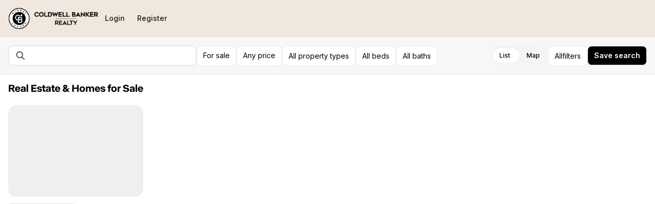

--- FILE ---
content_type: application/javascript
request_url: https://assets-home-search.luxurypresence.com/_next/static/chunks/pages/listings-d9401617383657f6.js
body_size: 11712
content:
(self.webpackChunk_N_E=self.webpackChunk_N_E||[]).push([[4045,6987],{78146:function(e,a,n){(window.__NEXT_P=window.__NEXT_P||[]).push(["/listings",function(){return n(98696)}])},34288:function(e,a,n){"use strict";var t,i,r=n(30349),l=n(30778),o=n(53499),s=n(53629),d=n(18226),u=n(88426),_=n.n(u);(t=i||(i={})).Board="board",t.Boards="boards",t.Property="property",t.Search="search",t.Note="note",t.Views="views",t.Share="share";let c={board:"no-board.png",boards:"no-boards.png",property:"no-property.png",search:"no-search.png",note:"no-note.png",views:"no-views.png",share:"no-share.png"};function m(e){let{variant:a,message:n,subMessage:t,cta:i=null,testId:u}=e,m="".concat((0,d.bQ)(),"/images/").concat(c[a]);return(0,r.jsxs)(l.kC,{gap:"xs",py:"base",alignItems:l.kC.Align.Center,textAlign:l.kC.TextAlign.Center,flexDirection:l.kC.Direction.Column,testId:u,children:[(0,r.jsx)(o.E,{src:m,alt:"",height:180,width:200,style:{width:"auto"}}),"string"==typeof n?(0,r.jsx)(s.xv,{variant:"p16b",children:n}):null!=n?n:null,(0,r.jsxs)(l.kC,{flexDirection:l.kC.Direction.Column,alignItems:l.kC.Align.Center,gap:"base",children:[t&&(0,r.jsx)(s.xv,{className:_().subMessage,variant:"p14",color:"light",textAlign:"center",children:t}),i]})]})}m.Board=function(e){return(0,r.jsx)(m,{...e,variant:"board"})},m.Boards=function(e){return(0,r.jsx)(m,{...e,variant:"boards"})},m.Property=function(e){return(0,r.jsx)(m,{...e,variant:"property"})},m.Search=function(e){return(0,r.jsx)(m,{...e,variant:"search"})},m.Note=function(e){return(0,r.jsx)(m,{...e,variant:"note"})},m.Views=function(e){return(0,r.jsx)(m,{...e,variant:"views"})},m.Share=function(e){return(0,r.jsx)(m,{...e,variant:"share"})},m.Variant=i,a.Z=m},18645:function(e,a,n){"use strict";var t=n(30349);a.Z=function(e){let{size:a=128}=e;return(0,t.jsxs)("svg",{xmlns:"http://www.w3.org/2000/svg",width:a,height:a,fill:"none",viewBox:"0 0 128 128",children:[(0,t.jsx)("rect",{width:"72",height:"59",x:"19",y:"33.151",fill:"#CFCFCF",opacity:".4",rx:"8",transform:"rotate(-6.5 19 33.15)"}),(0,t.jsx)("path",{fill:"#000",fillRule:"evenodd",d:"m32.634 90.98 6.963-16.752c.602-1.449 2.561-1.672 3.474-.396l10.552 14.756-20.989 2.391Z",clipRule:"evenodd",opacity:".3"}),(0,t.jsx)("path",{fill:"#000",fillRule:"evenodd",d:"m43.936 89.691 4.45-10.236c.614-1.412 2.526-1.63 3.442-.392l6.639 8.973-14.531 1.655Z",clipRule:"evenodd"}),(0,t.jsx)("path",{fill:"#404040",d:"M80.539 43.25a4 4 0 1 0-.906-7.95 4 4 0 0 0 .906 7.95Z",opacity:".3"}),(0,t.jsx)("rect",{width:"71.539",height:"58.539",x:"30.23",y:"38.23",fill:"#fff",stroke:"#F3F3F3",strokeWidth:".461",rx:"7.769"}),(0,t.jsx)("rect",{width:"8",height:"4",x:"94",y:"103",fill:"#CFCFCF",opacity:".4",rx:"2"}),(0,t.jsx)("rect",{width:"24",height:"4",x:"30",y:"103",fill:"#CFCFCF",rx:"2"}),(0,t.jsx)("path",{fill:"#0D0D0D",fillRule:"evenodd",d:"m37 97 8.815-15.856c.762-1.37 2.733-1.37 3.495 0L58.125 97H37Z",clipRule:"evenodd",opacity:".3"}),(0,t.jsx)("path",{fill:"#0D0D0D",fillRule:"evenodd",d:"m48.375 97 5.58-9.666c.77-1.334 2.695-1.334 3.465 0L63 97H48.375Z",clipRule:"evenodd"}),(0,t.jsx)("path",{fill:"#0D0D0D",d:"M90 55a4 4 0 1 0 0-8 4 4 0 0 0 0 8Z",opacity:".3"})]})}},9051:function(e,a,n){"use strict";n.d(a,{Z:function(){return g}});var t,i,r=n(30349),l=n(87608),o=n.n(l),s=n(4618),d=n(13191),u=n.n(d);function _(e){let{size:a="medium"}=e,n=(0,s.o)({size:a});return(0,r.jsx)("div",{className:o()(u().status,n.map(e=>u()[e]))})}(t=i||(i={})).Small="small",t.Medium="medium",t.Large="large",_.displayName="Status",_.Size=i;var c=n(91706),m=n.n(c);function g(e){let{status:a,className:n,...t}=e;return(0,r.jsx)("div",{className:o()(m().container,n),"data-variant":a,children:(0,r.jsx)(_,{...t})})}},98696:function(e,a,n){"use strict";n.r(a),n.d(a,{__N_SSP:function(){return X},default:function(){return K}});var t=n(31791),i=n(30349),r=n(43707),l=n(97245),o=n.n(l),s=n(17515),d=n.n(s),u=n(60557),_=n(2309),c=n(82462),m=n(94268),g=n(91560),v=n(57018),p=n(60078),h=n(3781),x=n(75205),f=n(76600),y=n(2340),b=n(45858),$=n(81097),M=n(32722),H=n(64168),S=n(18226),C=n(17587),k=n(65414),w=n(44695);let F={page:1,limit:C.SG,omnibox:"",polygon:void 0,multiPolygon:void 0,regionId:void 0,regionBoundary:void 0,keyword:"",isLease:!1,priceMin:void 0,priceMax:void 0,lotSizeMin:void 0,lotSizeMax:void 0,squareFeetMin:void 0,squareFeetMax:void 0,bathroomsMin:void 0,bathroomsMax:void 0,bedroomsMin:void 0,bedroomsMax:void 0,yearBuildMin:void 0,yearBuildMax:void 0,storiesMin:void 0,storiesMax:void 0,garageSpaceMin:void 0,garageSpaceMax:void 0,propertyType:void 0,listingStatus:C.wo.filter(e=>e.value!==v.Y5d.Closed).map(e=>e.value).sort(),hasAssociation:void 0,sortBy:v.jns.LpListingOnMarketTimestamp,sortDirection:v.SrV.Desc,center:void 0,boundary:void 0,zoom:void 0,isMapLoaded:!1,cityName:"",stateName:"",regions:void 0,dynamicFilters:void 0,propertyFeatures:void 0,availabilityDate:void 0,daysOnMarketMax:void 0,unavailableDynamicFilter:void 0,hasFireplace:!1,hasWaterfront:!1,hasView:!1,hasPool:!1,hasCooling:!1,hasHeating:!1,hasLakefront:!1,hasGarage:!1};var I=n(17361),j=n.n(I);let z={getItem:()=>{try{return sessionStorage.getItem(w.Mo)||""}catch(e){return""}},setItem:(e,a)=>{try{var n;let e=JSON.parse(a),t=null==e?void 0:null===(n=e.state)||void 0===n?void 0:n.filters;if(!t)return;let i=sessionStorage.getItem(w.Mo),r=i?JSON.parse(i):null;j()(r,t)||sessionStorage.setItem(w.Mo,JSON.stringify(t))}catch(e){console.error("Error in session storage:",e)}},removeItem:()=>{try{sessionStorage.removeItem(w.Mo)}catch(e){console.error("Error removing from session storage:",e)}}};var B=n(86328),D=n.n(B),N=n(51899),L=n.n(N);let R=()=>window.location.search.slice(1),P=L()(e=>{window.history.replaceState(null,"","".concat(window.location.pathname,"?").concat(e))},300),E={setItem:(e,a)=>{try{var n;let e=JSON.parse(a),t=null==e?void 0:null===(n=e.state)||void 0===n?void 0:n.filters;if(!t)return;let i=R(),r=Object.fromEntries(new URLSearchParams(i)),l=D()(t,(e,a)=>!!e&&(!Array.isArray(e)||!!e.length)&&!w.Kx.includes(a)),o=(0,S.a_)({...r,...l});P(o)}catch(e){console.error("Error in URL parameter storage:",e)}},removeItem:()=>{}};var V=n(46898);function T(){let e=(0,V.o)(e=>e.form),a=(0,V.o)(e=>e.defaultFilters),n=(0,V.o)(e=>e.setFilters),t=(0,V.o)(e=>e.setDirtyFields),i=e.watch(),l=(a,n)=>{var t;let i=w.HW.includes(a),r="multiPolygon"!==a&&i&&!n.multiPolygon,l=!i&&"page"!==a&&1!==n.page;"isMapLoaded"!==a&&("multiPolygon"===a&&!(null===(t=n.regions)||void 0===t?void 0:t.length)||l||r)&&e.setValue("page",1)};return(0,r.useEffect)(()=>{n(i)},[i,n]),(0,r.useEffect)(()=>{let a=e.watch((e,a)=>{let{name:n}=a;l(n,e)});return()=>a.unsubscribe()},[e.watch]),(0,r.useEffect)(()=>{t(Object.fromEntries(Object.keys(a).filter(e=>!j()(i[e],a[e])).map(e=>[e,!0])))},[a,i,t]),null}let O=(e,a,n)=>{var t,i,r;let{query:l}=H.useRouter(),o=(null==e?void 0:null===(t=e.defaultMapBounds)||void 0===t?void 0:t.center)||w.ry,s=(null==e?void 0:null===(i=e.defaultMapBounds)||void 0===i?void 0:i.zoom)||w.m6,d=(0,k.Fh)(null!==(r=null==e?void 0:e.defaultMapBounds)&&void 0!==r?r:{})||w.BO,u=(0,w.lH)(e),_=(0,S.G4)(l),c=(0,M._)({mode:"onBlur",schema:w.fK,defaultValues:{...u,...(0,C.JI)({...a,..._})}}),{reset:m}=c;return c.reset=function(){let e=arguments.length>0&&void 0!==arguments[0]?arguments[0]:{},a=arguments.length>1&&void 0!==arguments[1]?arguments[1]:{};return m({...c.watch(),...(0,w.Rf)(u),...e,isMapLoaded:!0},a)},(0,b.M)()((0,$.tJ)((e,a)=>({filters:{...F,center:o,boundary:d,zoom:s},defaultFilters:u,dirtyFields:{},form:c,setStore:n=>{e(()=>({...a(),...n}))},setFilters:a=>{e(e=>({...e,filters:{...e.filters,...a}}))},setDefaultFilters:a=>{e(e=>({...e,defaultFilters:{...e.defaultFilters,...a}}))},setDirtyFields:a=>{e(e=>({...e,dirtyFields:{...e.dirtyFields,...a}}))},reset:()=>{e(()=>({filters:F,dirtyFields:{}}))}}),{name:"filters",storage:n?(0,$.FL)(()=>({getItem:e=>z.getItem(e),setItem:(e,a)=>{z.setItem(e,a),E.setItem(e,a)},removeItem:e=>{z.removeItem(e),E.removeItem(e)}})):void 0,partialize:e=>({filters:e.filters})}))},A=(0,r.memo)(e=>{let{config:a,children:n,filters:t={},persist:l=!0}=e,o=O(a,t,l),s=(0,r.useRef)(o).current;return(0,i.jsxs)(V.a.Provider,{value:s,children:[(0,i.jsx)(T,{}),n]})});var q=n(67770);function W(){let e=(0,t._)(["\n  query ListingsSearchListings(\n    $keyword: String\n    $isLease: Boolean\n    $priceMin: Float\n    $priceMax: Float\n    $bathroomsMin: Float\n    $bathroomsMax: Float\n    $bedroomsMin: Int\n    $bedroomsMax: Int\n    $propertyType: [PropertyType!]\n    $sortBy: ListingSort\n    $sortDirection: SortDirection\n    $limit: Int\n    $markerLimit: Int\n    $page: Int\n    $regionId: String\n    $regions: [RegionsFilterInputType!]\n    $boundary: [[[Float]]]\n    $polygon: [[[Float]]]\n    $multiPolygon: [[[[Float]]]]\n    $hasHeating: Boolean\n    $hasCooling: Boolean\n    $hasPool: Boolean\n    $hasWaterfront: Boolean\n    $hasView: Boolean\n    $hasAssociation: Boolean\n    $hasFireplace: Boolean\n    $hasLakefront: Boolean\n    $listingStatus: [ListingStandardStatus!]\n    $storiesMin: Int\n    $storiesMax: Int\n    $garageSpaceMin: Int\n    $garageSpaceMax: Int\n    $lotSizeMin: Int\n    $lotSizeMax: Int\n    $yearBuildMin: Int\n    $yearBuildMax: Int\n    $squareFeetMin: Int\n    $squareFeetMax: Int\n    $cityName: String\n    $stateName: String\n    $splitRegion: Boolean\n    $ignoreBoundary: Boolean\n    $countPolicy: CountPolicy\n    $dynamicFilters: [DynamicFilterInput!]\n    $propertyFeatures: [String!]\n    $availabilityDate: DateTime\n    $daysOnMarketMax: Int\n    $ignoreMarkers: Boolean\n    $seniorCommunityYn: Boolean\n    $hasOpenHouse: Boolean\n  ) {\n    listingCards: listingsV2(\n      keyword: $keyword\n      isLease: $isLease\n      priceMin: $priceMin\n      priceMax: $priceMax\n      bathroomsMin: $bathroomsMin\n      bathroomsMax: $bathroomsMax\n      bedroomsMin: $bedroomsMin\n      bedroomsMax: $bedroomsMax\n      propertyType: $propertyType\n      sortBy: $sortBy\n      sortDirection: $sortDirection\n      limit: $limit\n      page: $page\n      regionId: $regionId\n      regions: $regions\n      boundary: $boundary\n      polygon: $polygon\n      multiPolygon: $multiPolygon\n      hasHeating: $hasHeating\n      hasCooling: $hasCooling\n      hasPool: $hasPool\n      hasWaterfront: $hasWaterfront\n      hasView: $hasView\n      hasAssociation: $hasAssociation\n      hasFireplace: $hasFireplace\n      hasLakefront: $hasLakefront\n      listingStatus: $listingStatus\n      storiesMin: $storiesMin\n      storiesMax: $storiesMax\n      garageSpaceMin: $garageSpaceMin\n      garageSpaceMax: $garageSpaceMax\n      lotSizeMin: $lotSizeMin\n      lotSizeMax: $lotSizeMax\n      yearBuildMin: $yearBuildMin\n      yearBuildMax: $yearBuildMax\n      squareFeetMin: $squareFeetMin\n      squareFeetMax: $squareFeetMax\n      cityName: $cityName\n      stateName: $stateName\n      ignoreBoundary: $ignoreBoundary\n      availabilityDate: $availabilityDate\n      daysOnMarketMax: $daysOnMarketMax\n      dynamicFilters: $dynamicFilters\n      propertyFeatures: $propertyFeatures\n      seniorCommunityYn: $seniorCommunityYn\n      hasOpenHouse: $hasOpenHouse\n    ) {\n      pageInfo {\n        perPage\n        currentPage\n        pageCount\n        itemCount\n        actualItemCount\n      }\n      edges {\n        ...InformationCard_ListingV2\n        mlsProvider {\n          listingCardAttribution\n        }\n      }\n    }\n\n    listingMarkers: listingsV2(\n      regions: $regions\n      boundary: $boundary\n      regionId: $regionId\n      polygon: $polygon\n      multiPolygon: $multiPolygon\n      keyword: $keyword\n      isLease: $isLease\n      priceMin: $priceMin\n      priceMax: $priceMax\n      bathroomsMin: $bathroomsMin\n      bathroomsMax: $bathroomsMax\n      bedroomsMin: $bedroomsMin\n      bedroomsMax: $bedroomsMax\n      propertyType: $propertyType\n      sortBy: $sortBy\n      sortDirection: $sortDirection\n      limit: $markerLimit\n      hasHeating: $hasHeating\n      hasCooling: $hasCooling\n      hasPool: $hasPool\n      hasWaterfront: $hasWaterfront\n      hasView: $hasView\n      hasAssociation: $hasAssociation\n      hasFireplace: $hasFireplace\n      hasLakefront: $hasLakefront\n      listingStatus: $listingStatus\n      storiesMin: $storiesMin\n      storiesMax: $storiesMax\n      garageSpaceMin: $garageSpaceMin\n      garageSpaceMax: $garageSpaceMax\n      lotSizeMin: $lotSizeMin\n      lotSizeMax: $lotSizeMax\n      yearBuildMin: $yearBuildMin\n      yearBuildMax: $yearBuildMax\n      squareFeetMin: $squareFeetMin\n      squareFeetMax: $squareFeetMax\n      cityName: $cityName\n      stateName: $stateName\n      splitRegion: $splitRegion\n      countPolicy: $countPolicy\n      dynamicFilters: $dynamicFilters\n      availabilityDate: $availabilityDate\n      daysOnMarketMax: $daysOnMarketMax\n      propertyFeatures: $propertyFeatures\n      skip: $ignoreMarkers\n      seniorCommunityYn: $seniorCommunityYn\n      hasOpenHouse: $hasOpenHouse\n    ) {\n      edges {\n        ...MapLoader_ListingV2\n      }\n    }\n  }\n"]);return W=function(){return e},e}function Z(){let e=(0,t._)(["\n  query listings_currentConsumerProfile {\n    currentConsumerProfile {\n      id\n      ...SavedSearch_ConsumerProfile\n    }\n  }\n"]);return Z=function(){return e},e}function J(){let e=(0,t._)(["\n  query ListingsCount(\n    $keyword: String\n    $isLease: Boolean\n    $priceMin: Float\n    $priceMax: Float\n    $bathroomsMin: Float\n    $bathroomsMax: Float\n    $bedroomsMin: Int\n    $bedroomsMax: Int\n    $propertyType: [PropertyType!]\n    $sortBy: ListingSort\n    $sortDirection: SortDirection\n    $limit: Int\n    $page: Int\n    $regionId: String\n    $regions: [RegionsFilterInputType!]\n    $boundary: [[[Float]]]\n    $polygon: [[[Float]]]\n    $multiPolygon: [[[[Float]]]]\n    $hasHeating: Boolean\n    $hasCooling: Boolean\n    $hasPool: Boolean\n    $hasWaterfront: Boolean\n    $hasView: Boolean\n    $hasAssociation: Boolean\n    $hasFireplace: Boolean\n    $hasLakefront: Boolean\n    $listingStatus: [ListingStandardStatus!]\n    $storiesMin: Int\n    $storiesMax: Int\n    $garageSpaceMin: Int\n    $garageSpaceMax: Int\n    $lotSizeMin: Int\n    $lotSizeMax: Int\n    $yearBuildMin: Int\n    $yearBuildMax: Int\n    $squareFeetMin: Int\n    $squareFeetMax: Int\n    $cityName: String\n    $stateName: String\n    $ignoreBoundary: Boolean\n    $countPolicy: CountPolicy\n    $dynamicFilters: [DynamicFilterInput!]\n    $propertyFeatures: [String!]\n    $availabilityDate: DateTime\n    $daysOnMarketMax: Int\n    $seniorCommunityYn: Boolean\n    $hasOpenHouse: Boolean\n  ) {\n    listingsV2(\n      keyword: $keyword\n      isLease: $isLease\n      priceMin: $priceMin\n      priceMax: $priceMax\n      bathroomsMin: $bathroomsMin\n      bathroomsMax: $bathroomsMax\n      bedroomsMin: $bedroomsMin\n      bedroomsMax: $bedroomsMax\n      propertyType: $propertyType\n      sortBy: $sortBy\n      sortDirection: $sortDirection\n      limit: $limit\n      page: $page\n      regionId: $regionId\n      regions: $regions\n      boundary: $boundary\n      polygon: $polygon\n      multiPolygon: $multiPolygon\n      hasHeating: $hasHeating\n      hasCooling: $hasCooling\n      hasPool: $hasPool\n      hasWaterfront: $hasWaterfront\n      hasView: $hasView\n      hasAssociation: $hasAssociation\n      hasFireplace: $hasFireplace\n      hasLakefront: $hasLakefront\n      listingStatus: $listingStatus\n      storiesMin: $storiesMin\n      storiesMax: $storiesMax\n      garageSpaceMin: $garageSpaceMin\n      garageSpaceMax: $garageSpaceMax\n      lotSizeMin: $lotSizeMin\n      lotSizeMax: $lotSizeMax\n      yearBuildMin: $yearBuildMin\n      yearBuildMax: $yearBuildMax\n      squareFeetMin: $squareFeetMin\n      squareFeetMax: $squareFeetMax\n      cityName: $cityName\n      stateName: $stateName\n      ignoreBoundary: $ignoreBoundary\n      countPolicy: $countPolicy\n      dynamicFilters: $dynamicFilters\n      propertyFeatures: $propertyFeatures\n      availabilityDate: $availabilityDate\n      daysOnMarketMax: $daysOnMarketMax\n      seniorCommunityYn: $seniorCommunityYn\n      hasOpenHouse: $hasOpenHouse\n    ) {\n      edges {\n        ...MapLoader_ListingV2\n      }\n      pageInfo {\n        itemCount\n        actualItemCount\n      }\n    }\n  }\n"]);return J=function(){return e},e}let G=d()(()=>Promise.all([n.e(9059),n.e(8657),n.e(7010),n.e(1247),n.e(1468),n.e(7036),n.e(2544)]).then(n.bind(n,39049)),{loadableGenerated:{webpack:()=>[39049]},ssr:!1});function Y(e){let{isBot:a=!1,initialListingsViewMode:n}=e,{config:t}=(0,m.Z)(),{default:l}=(0,g.g)(),s=(0,q.y)("enable-filters-store"),{pendingAction:d,clearPendingAction:u}=(0,p.cs)(),[_]=(0,v.mGP)(),{snackbar:b}=(0,h.D)(),$=(0,x.k)(),{createSavedSearch:M}=(0,f.S)(),{setStore:H}=(0,y.V)(),S=r.useCallback(e=>{H({isSavedSearchOpen:e})},[H]);r.useEffect(()=>{d&&$&&(d.startsWith("FAVORITE:")?_({variables:{displayId:d.replace("FAVORITE:",""),sendEmailNotifications:!0},onCompleted:()=>{b.success("Property liked"),u()},onError:()=>{u()}}):"SAVED_SEARCH"===d&&(setTimeout(()=>{S(!0)},200),u()))},[d,$,_,b,u,M,S]);let C=r.useMemo(()=>"".concat((null==t?void 0:t.seoTitle)?"".concat(t.seoTitle," | "):"","Home Search"),[null==t?void 0:t.seoTitle]);return(0,i.jsxs)(i.Fragment,{children:[(0,i.jsxs)(o(),{children:[(0,i.jsx)("title",{children:C}),(0,i.jsx)("meta",{property:"og:title",content:C}),(null==t?void 0:t.agentBrokerageLogo)&&(0,i.jsx)("meta",{property:"og:image",content:null==t?void 0:t.agentBrokerageLogo})]}),s?(0,i.jsx)(A,{children:(0,i.jsx)(c.Z,{isBot:a,initialListingsViewMode:n})}):(0,i.jsx)(c.Z,{isBot:a,initialListingsViewMode:n}),(0,i.jsx)(G,{open:l})]})}Y.getLayout=function(e){return(0,i.jsx)(_.Z.Fullscreen,{children:e})};var X=!0,K=Y;(0,u.Ps)(W()),(0,u.Ps)(Z()),(0,u.Ps)(J())},4959:function(e,a,n){"use strict";n.d(a,{Zb:function(){return s}});var t=n(30349),i=n(43707),r=n(30778);let l="small",o=i.createContext({borderRadius:l});function s(e){let{children:a,borderRadius:n,...i}=e;return(0,t.jsx)(o.Provider,{value:{borderRadius:null!=n?n:l},children:(0,t.jsx)(r.kC,{flexDirection:r.kC.Direction.Column,backgroundColor:r.kC.BackgroundColor.Default,borderRadius:null!=n?n:l,...i,children:a})})}s.displayName="Card",s.Header=function(e){let{children:a,...n}=e,{borderRadius:l}=i.useContext(o);return(0,t.jsx)(r.kC,{flexDirection:r.kC.Direction.Column,borderRadiusTopLeft:l,borderRadiusTopRight:l,...n,children:a})},s.Body=function(e){let{children:a,...n}=e,{borderRadius:l}=i.useContext(o);return(0,t.jsx)(r.kC,{flexDirection:r.kC.Direction.Column,borderRadiusBottomLeft:l,borderRadiusBottomRight:l,borderColor:r.kC.BorderColor.Default,borderWidth:"base",p:"base",borderTop:"none",...n,children:a})},s.Direction=r.kC.Direction,s.Align=r.kC.Align,s.Justify=r.kC.Justify,s.Wrap=r.kC.Wrap,s.BackgroundColor=r.kC.BackgroundColor,s.Color=r.kC.Color,s.BorderColor=r.kC.BorderColor,s.Display=r.kC.Display},54279:function(e,a,n){"use strict";n.d(a,{dy:function(){return v}});var t=n(30349),i=n(43707),r=n(87608),l=n.n(r),o=n(75423),s=n(41137),d=n(18054),u=n(30778),_=n(67761),c=n(61378),m=n(10937),g=n.n(m);let v=e=>{let{shouldScaleBackground:a=!0,...n}=e;return(0,t.jsx)(o.d.Root,{shouldScaleBackground:a,...n})},p=e=>{let{className:a,color:n="light",height:i=3,width:r=48,style:o,...s}=e;return(0,t.jsx)(u.kC,{className:l()(g().bar,a),backgroundColor:n,...s,flexShrink:"none",style:{height:i,width:r,...o}})},h=e=>{let{children:a}=e;return(0,t.jsxs)(t.Fragment,{children:[(0,t.jsx)("div",{style:{flex:"0 0 16px",height:16}}),(0,t.jsx)(o.d.Title,{asChild:!0,children:(0,t.jsx)(d.H2,{as:"l14m",children:a})}),(0,t.jsx)(o.d.Close,{asChild:!0,style:{flex:"0 0 24px"},children:(0,t.jsx)(s.z,{variant:"icon","aria-label":"Close",className:g().close,children:(0,t.jsx)(_.Z,{size:20})})})]})},x=e=>{let{sticky:a,showClose:n=!0,description:i,className:r,children:s,asChild:_=!1,...m}=e;return(0,t.jsxs)(u.kC,{backgroundColor:"base",justifyContent:"between",alignItems:"center",borderBottom:"base",className:l()(g().header,r,{[g().sticky]:a}),py:n?"8":"20",pl:"16",pr:n?"8":"16",mb:"16",...m,children:[n?(0,t.jsx)(h,{children:s}):_?s:(0,t.jsx)(o.d.Title,{asChild:!0,children:(0,t.jsx)(d.H2,{as:"l14m",children:s})}),i&&(0,t.jsx)(o.d.Description,{asChild:!0,children:(0,t.jsx)(c.T,{children:i})})]})},f=e=>{let{children:a,className:n,sticky:i,...r}=e;return(0,t.jsx)(u.kC,{px:i?"24":"0",py:i?"16":"0",mt:i?"0":"24",backgroundColor:i?"white":"transparent",borderTop:i?"base":"none",className:l()(g().footer,n,{[g().sticky]:i}),...r,children:a})},y=o.d.Trigger,b=o.d.Close,$=o.d.Title,M=o.d.Description,H=i.forwardRef((e,a)=>{let{className:n,children:i,backgroundColor:r,fullscreen:s,testId:d,borderRadiusTopRight:_,borderRadiusTopLeft:c,portal:m,p:v="12",...p}=e;return(0,t.jsxs)(o.d.Portal,{container:m,children:[(0,t.jsx)(o.d.Overlay,{className:g().overlay}),(0,t.jsx)(o.d.Content,{ref:a,className:l()(g().drawer,n),"data-test-id":d,"data-fullscreen":s,children:(0,t.jsx)(u.kC,{direction:"column",backgroundColor:null!=r?r:"base",borderRadiusTopLeft:c||"24",borderRadiusTopRight:_||"24",height:"full",style:{maxHeight:"calc(100dvh - 32px)",overflow:"scroll",scrollbarWidth:"none"},children:(0,t.jsx)(u.kC,{className:g().content,direction:"column",backgroundColor:null!=r?r:"base",p:v,...p,children:i})})})]})});v.displayName="Drawer",p.displayName="DrawerBar",b.displayName="DrawerClose",H.displayName="DrawerContent",x.displayName="DrawerHeader",f.displayName="DrawerFooter",y.displayName="DrawerTrigger",$.displayName="DrawerTitle",M.displayName="DrawerDescription",v.Bar=p,v.Close=b,v.Content=H,v.Header=x,v.Footer=f,v.Trigger=y,v.Title=$,v.Description=M},18054:function(e,a,n){"use strict";n.d(a,{H1:function(){return h},H2:function(){return x},H3:function(){return f},H4:function(){return y},H5:function(){return b}});var t,i,r,l,o,s=n(30349);n(43707);var d=n(87608),u=n.n(d),_=n(4618),c=n(23215),m=n.n(c),g=n(53629);(r||(r={})).NoWrap="nowrap",(t=l||(l={})).H1="h1",t.H2="h2",t.H3="h3",t.H4="h4",t.H5="h5",(i=o||(o={}))[i.H1=1]="H1",i[i.H2=2]="H2",i[i.H3=3]="H3",i[i.H4=4]="H4",i[i.H5=5]="H5";let v={...l,...g.rK};function p(e){let{as:a,level:n,children:t,wrap:i,className:r,testId:l,...o}=e,d=(0,_.o)({wrap:i,variant:a});return(0,s.jsx)("h".concat(n),{"data-test-id":l,...o,className:u()(m().heading,r,d.map(e=>m()[e])),children:t})}function h(e){let{as:a="h1",children:n,...t}=e;return(0,s.jsx)(p,{as:a,level:1,...t,children:n})}function x(e){let{as:a="h2",children:n,...t}=e;return(0,s.jsx)(p,{as:a,level:2,...t,children:n})}function f(e){let{as:a="h3",children:n,...t}=e;return(0,s.jsx)(p,{as:a,level:3,...t,children:n})}function y(e){let{as:a="h4",children:n,...t}=e;return(0,s.jsx)(p,{as:a,level:4,...t,children:n})}function b(e){let{as:a="h5",children:n,...t}=e;return(0,s.jsx)(p,{as:a,level:5,...t,children:n})}p.displayName="Heading",h.displayName="H1",x.displayName="H2",f.displayName="H3",y.displayName="H4",b.displayName="H5",p.Variant=v,h.Variant=v,x.Variant=v,f.Variant=v,y.Variant=v,b.Variant=v,p.Level=o,p.Wrap=r,h.Wrap=r,x.Wrap=r,f.Wrap=r,y.Wrap=r,b.Wrap=r},46987:function(e,a,n){"use strict";n.d(a,{Z:function(){return i}});var t=n(30349);function i(e){let{size:a=16,color:n="currentColor",secondaryColor:i="#E7E7E7",title:r="",titleId:l="",...o}=e;return(0,t.jsxs)("svg",{xmlns:"http://www.w3.org/2000/svg",width:a,height:a,fill:"none",viewBox:"0 0 24 24","aria-hidden":"true",focusable:"false",tabIndex:-1,"aria-labelledby":l,...o,children:[r?(0,t.jsx)("title",{id:l,children:r}):null,(0,t.jsx)("path",{stroke:n,strokeLinecap:"round",strokeLinejoin:"round",strokeWidth:2,d:"m19 15-7-7-7 7"})]})}i.displayName="ArrowUpIcon"},39841:function(e,a,n){"use strict";n.d(a,{Z:function(){return i}});var t=n(30349);function i(e){let{size:a=16,color:n="currentColor",secondaryColor:i="#E7E7E7",title:r="",titleId:l="",...o}=e;return(0,t.jsxs)("svg",{xmlns:"http://www.w3.org/2000/svg",fill:"none",viewBox:"0 0 24 24",height:a,width:a,"aria-hidden":"true",focusable:"false",tabIndex:-1,"aria-labelledby":l,...o,children:[r?(0,t.jsx)("title",{id:l,children:r}):null,(0,t.jsx)("path",{stroke:n,strokeLinecap:"round",strokeLinejoin:"round",strokeWidth:1.5,d:"m14 18-6-6 6-6"})]})}i.displayName="ChevronLeftOutlineIcon"},78974:function(e,a,n){"use strict";n.d(a,{E:function(){return p}});var t,i,r=n(30349),l=n(43707),o=n(99747),s=n(3250),d=n(87608),u=n.n(d),_=n(15005),c=n(30778),m=n(35686),g=n.n(m);(t=i||(i={})).Default="default",t.Pill="pill";let v={pill:{gap:"8"},default:{gap:"4"}},p=l.forwardRef((e,a)=>{let{value:n,defaultValue:t,onChange:i,variant:s="default",direction:d="ltr",orientation:_="vertical",className:m,children:p,disabled:h,gap:x,testId:f,...y}=e,{gap:b}=l.useMemo(()=>v[s],[s]);return(0,r.jsx)(o.fC,{...y,orientation:_,value:null!=n?n:t,onValueChange:i,disabled:h,ref:a,children:(0,r.jsx)(c.kC,{className:u()(g().group,m),"data-variant":s,"data-direction":d,"data-orientation":_,gap:null!=x?x:b,testId:f,"data-value":n,"aria-disabled":h?"true":void 0,children:p})})});p.displayName=o.fC.displayName;let h=l.forwardRef((e,a)=>{let{children:n,id:t,color:i="base",disabled:d,className:m,...v}=e,p=null!=t?t:l.useId();return(0,r.jsxs)(c.kC,{className:u()(g().item,m),children:[(0,r.jsx)(_._,{variant:"l14m",color:i,htmlFor:p,children:(0,s.Z)(n)}),(0,r.jsx)(o.ck,{...v,ref:a,id:p,disabled:d,children:(0,r.jsx)(o.z$,{className:g().checkbox})})]})});h.displayName=o.ck.displayName,p.Item=h,p.Variant=i},13390:function(e,a,n){"use strict";var t,i,r,l,o,s;n.d(a,{Jf:function(){return t},fz:function(){return i},pd:function(){return r}}),n(43707),(l=t||(t={})).Default="default",l.Light="light",l.Inline="inline",l.Search="search",l.Ghost="ghost",(o=i||(i={})).Default="default",o.Small="small",o.Large="large",(s=r||(r={})).InvalidType="INVALID_TYPE",s.InvalidSize="INVALID_SIZE"},68279:function(e,a,n){"use strict";function t(e){var a;return(null==e?void 0:null===(a=e.target)||void 0===a?void 0:a.value)||""}function i(e){var a,n;return null!==(n=null==e?void 0:null===(a=e.target)||void 0===a?void 0:a.files)&&void 0!==n?n:[]}n.d(a,{M:function(){return t},b:function(){return i}}),n(43707)},39238:function(e,a,n){"use strict";n.d(a,{D:function(){return r}});var t=n(30349),i=n(30778);function r(e){let{children:a,borderRadius:n="full",...r}=e;return(0,t.jsx)(i.kC,{py:"xxs",px:"xs",alignItems:i.kC.Align.Center,justifyContent:i.kC.Justify.Center,backgroundColor:i.xu.BackgroundColor.Light,borderRadius:n,...r,children:a})}r.displayName="Pill"},75800:function(e,a,n){"use strict";n.d(a,{O:function(){return d}});var t=n(30349),i=n(87608),r=n.n(i),l=n(30778),o=n(3615),s=n.n(o);function d(e){let{className:a,rows:n=1,...i}=e;return(0,t.jsx)(t.Fragment,{children:Array.from({length:n}).map((e,n)=>(0,t.jsx)(l.kC,{className:r()(s().skeleton,a),...i},n))})}d.displayName="Skeleton"},13352:function(e,a,n){"use strict";n.d(a,{j:function(){return s},x:function(){return s}});var t=n(30349),i=n(43707),r=n(58007),l=n(14286),o=n.n(l);let s=i.forwardRef((e,a)=>{let{children:n,className:i,orientation:l="vertical",...s}=e;return(0,t.jsxs)(r.fC,{className:i,type:"hover",...s,children:[(0,t.jsx)(r.l_,{className:o().viewport,ref:a,"data-orientation":l,children:n}),(0,t.jsx)(r.LW,{className:o().scrollbar,orientation:l,children:(0,t.jsx)(r.bU,{className:o().thumb})}),(0,t.jsx)(r.Ns,{className:o().corner})]})});s.displayName="ScrollArea"},88426:function(e){e.exports={subMessage:"Empty_subMessage__akI8P"}},91706:function(e){e.exports={container:"ListingStatusIndicator_container__HLDWy"}},10937:function(e){e.exports={drawer:"Drawer_drawer__yL9Ir",overlay:"Drawer_overlay__fPrt6",close:"Drawer_close__Bvz5j",bar:"Drawer_bar__ZdSwY",header:"Drawer_header__HQuRt",footer:"Drawer_footer___IQSO",sticky:"Drawer_sticky__5prgO",content:"Drawer_content__JHsa7"}},23215:function(e){e.exports={heading:"Heading_heading__1hZok","variant-h1":"Heading_variant-h1__FtSmM","variant-h2":"Heading_variant-h2__RBGH3","variant-h3":"Heading_variant-h3__XYK1a","variant-h4":"Heading_variant-h4__s2rCO","variant-h5":"Heading_variant-h5__d6qyL","variant-p16":"Heading_variant-p16__zlh_J","variant-p16b":"Heading_variant-p16b__1zYyp","variant-p14":"Heading_variant-p14__r6hFd","variant-p14b":"Heading_variant-p14b__FFF3F","variant-p12":"Heading_variant-p12__CzOCJ","variant-p12b":"Heading_variant-p12b__DhVO1","variant-l16":"Heading_variant-l16__PQLxe","variant-l16m":"Heading_variant-l16m__U5tAq","variant-l16b":"Heading_variant-l16b__LCgcA","variant-l20":"Heading_variant-l20__E9wj3","variant-l20b":"Heading_variant-l20b__XiVYc","variant-l14":"Heading_variant-l14__uTY1W","variant-l14m":"Heading_variant-l14m__8XNPx","variant-l14b":"Heading_variant-l14b__oJnQj","variant-l12":"Heading_variant-l12__iYKCz","variant-l12m":"Heading_variant-l12m__ijgOq","variant-l12b":"Heading_variant-l12b__sXId6","variant-l12ub":"Heading_variant-l12ub__igFju","variant-l10b":"Heading_variant-l10b__SvIU_","variant-l10um":"Heading_variant-l10um__qXV2c","variant-l10ub":"Heading_variant-l10ub__wZc8w","sm--variant-p16":"Heading_sm--variant-p16__mqv_L","sm--variant-p16b":"Heading_sm--variant-p16b__dvDXD","sm--variant-p14":"Heading_sm--variant-p14__hLaEP","sm--variant-p14b":"Heading_sm--variant-p14b___N2LD","sm--variant-p12":"Heading_sm--variant-p12__hLvge","sm--variant-p12b":"Heading_sm--variant-p12b__xwhqj","sm--variant-l16":"Heading_sm--variant-l16__BiDU_","sm--variant-l16m":"Heading_sm--variant-l16m__FQ7wj","sm--variant-l16b":"Heading_sm--variant-l16b__6P7mI","sm--variant-l20":"Heading_sm--variant-l20__BJwJw","sm--variant-l20b":"Heading_sm--variant-l20b__bqMk1","sm--variant-l14":"Heading_sm--variant-l14__2pFWn","sm--variant-l14m":"Heading_sm--variant-l14m__J0Pc8","sm--variant-l14b":"Heading_sm--variant-l14b___tVbW","sm--variant-l12":"Heading_sm--variant-l12__6FPN2","sm--variant-l12m":"Heading_sm--variant-l12m__8iJGq","sm--variant-l12b":"Heading_sm--variant-l12b__ZuhVO","sm--variant-l12ub":"Heading_sm--variant-l12ub__NTIFi","sm--variant-l10b":"Heading_sm--variant-l10b__xseew","sm--variant-l10um":"Heading_sm--variant-l10um__Lg6g6","sm--variant-l10ub":"Heading_sm--variant-l10ub__V_QSR","sm--variant-h1":"Heading_sm--variant-h1__qTLgc","sm--variant-h2":"Heading_sm--variant-h2__11LQc","sm--variant-h3":"Heading_sm--variant-h3__Clsi9","sm--variant-h4":"Heading_sm--variant-h4__o2NpN","sm--variant-h5":"Heading_sm--variant-h5__xEmBk","md--variant-p16":"Heading_md--variant-p16__9tDFo","md--variant-p16b":"Heading_md--variant-p16b__UG_IN","md--variant-p14":"Heading_md--variant-p14__hX4R_","md--variant-p14b":"Heading_md--variant-p14b__sR1uV","md--variant-p12":"Heading_md--variant-p12__35mFr","md--variant-p12b":"Heading_md--variant-p12b__f_eMx","md--variant-l16":"Heading_md--variant-l16__ELTrF","md--variant-l16m":"Heading_md--variant-l16m__38IOD","md--variant-l16b":"Heading_md--variant-l16b__Y5Ni4","md--variant-l20":"Heading_md--variant-l20__IhZX3","md--variant-l20b":"Heading_md--variant-l20b__7oDNp","md--variant-l14":"Heading_md--variant-l14__dffpt","md--variant-l14m":"Heading_md--variant-l14m__hOt4U","md--variant-l14b":"Heading_md--variant-l14b__SCTsd","md--variant-l12":"Heading_md--variant-l12__EJZbn","md--variant-l12m":"Heading_md--variant-l12m__umKuR","md--variant-l12b":"Heading_md--variant-l12b__4qFOJ","md--variant-l12ub":"Heading_md--variant-l12ub__I9Lhr","md--variant-l10b":"Heading_md--variant-l10b__XoRY8","md--variant-l10um":"Heading_md--variant-l10um___W1zs","md--variant-l10ub":"Heading_md--variant-l10ub__MEe12","md--variant-h1":"Heading_md--variant-h1__Ph0d3","md--variant-h2":"Heading_md--variant-h2__JZtAN","md--variant-h3":"Heading_md--variant-h3___MWzA","md--variant-h4":"Heading_md--variant-h4__0XmKp","md--variant-h5":"Heading_md--variant-h5__HM_MU","lg--variant-p16":"Heading_lg--variant-p16__mQiV2","lg--variant-p16b":"Heading_lg--variant-p16b__u8sLR","lg--variant-p14":"Heading_lg--variant-p14__M21II","lg--variant-p14b":"Heading_lg--variant-p14b__oklwa","lg--variant-p12":"Heading_lg--variant-p12__LHKWT","lg--variant-p12b":"Heading_lg--variant-p12b__1TBml","lg--variant-l16":"Heading_lg--variant-l16__c75On","lg--variant-l16m":"Heading_lg--variant-l16m__VZmo7","lg--variant-l16b":"Heading_lg--variant-l16b__lBcM8","lg--variant-l20":"Heading_lg--variant-l20__zUKY1","lg--variant-l20b":"Heading_lg--variant-l20b__CcFdi","lg--variant-l14":"Heading_lg--variant-l14__mCZ1_","lg--variant-l14m":"Heading_lg--variant-l14m__lZTwq","lg--variant-l14b":"Heading_lg--variant-l14b__CcqMG","lg--variant-l12":"Heading_lg--variant-l12__Zir3S","lg--variant-l12m":"Heading_lg--variant-l12m___8ytj","lg--variant-l12b":"Heading_lg--variant-l12b__jQfnp","lg--variant-l12ub":"Heading_lg--variant-l12ub__Pq6_I","lg--variant-l10b":"Heading_lg--variant-l10b__YWigL","lg--variant-l10um":"Heading_lg--variant-l10um__o8oh9","lg--variant-l10ub":"Heading_lg--variant-l10ub__r3zHK","lg--variant-h1":"Heading_lg--variant-h1__oRXBt","lg--variant-h2":"Heading_lg--variant-h2__BmuZi","lg--variant-h3":"Heading_lg--variant-h3__5sWJR","lg--variant-h4":"Heading_lg--variant-h4__v1j2R","lg--variant-h5":"Heading_lg--variant-h5__IRCUe","xl--variant-p16":"Heading_xl--variant-p16__YgsX2","xl--variant-p16b":"Heading_xl--variant-p16b__pmK8d","xl--variant-p14":"Heading_xl--variant-p14__uV_Jd","xl--variant-p14b":"Heading_xl--variant-p14b___jQPd","xl--variant-p12":"Heading_xl--variant-p12___L1k_","xl--variant-p12b":"Heading_xl--variant-p12b__u5NHo","xl--variant-l16":"Heading_xl--variant-l16__8PX4j","xl--variant-l16m":"Heading_xl--variant-l16m__TrGWv","xl--variant-l16b":"Heading_xl--variant-l16b__ryKK_","xl--variant-l20":"Heading_xl--variant-l20__Y3BKw","xl--variant-l20b":"Heading_xl--variant-l20b__gJLZq","xl--variant-l14":"Heading_xl--variant-l14__cBLdI","xl--variant-l14m":"Heading_xl--variant-l14m__gKhsh","xl--variant-l14b":"Heading_xl--variant-l14b__IVrA_","xl--variant-l12":"Heading_xl--variant-l12___ygoS","xl--variant-l12m":"Heading_xl--variant-l12m__MU0Hw","xl--variant-l12b":"Heading_xl--variant-l12b__w2I2C","xl--variant-l12ub":"Heading_xl--variant-l12ub__S8pSk","xl--variant-l10b":"Heading_xl--variant-l10b__xIIcJ","xl--variant-l10um":"Heading_xl--variant-l10um__Ba4_F","xl--variant-l10ub":"Heading_xl--variant-l10ub__bCou8","xl--variant-h1":"Heading_xl--variant-h1__yAMD9","xl--variant-h2":"Heading_xl--variant-h2__hfbC9","xl--variant-h3":"Heading_xl--variant-h3__r74XO","xl--variant-h4":"Heading_xl--variant-h4__SzXq3","xl--variant-h5":"Heading_xl--variant-h5__RWtWF","wrap-nowrap":"Heading_wrap-nowrap__rim6K"}},35686:function(e){e.exports={group:"RadioGroup_group__nzwOE",item:"RadioGroup_item__wNKzu",fullwidth:"RadioGroup_fullwidth__vpQ0a",checkbox:"RadioGroup_checkbox__JNY7n"}},3615:function(e){e.exports={skeleton:"Skeleton_skeleton__v_vY_",shimmer:"Skeleton_shimmer__lQc5a"}},13191:function(e){e.exports={status:"Status_status__4OxBf","size-4":"Status_size-4__Gvj9H","size-6":"Status_size-6__6wiWX","size-8":"Status_size-8__jmIVl","size-12":"Status_size-12__lxU4W","size-small":"Status_size-small__NPHzr","size-medium":"Status_size-medium__vF34H","size-large":"Status_size-large__JbqXu","sm--size-4":"Status_sm--size-4__nFlup","sm--size-6":"Status_sm--size-6__UAZzF","sm--size-8":"Status_sm--size-8__ADsMv","sm--size-12":"Status_sm--size-12__xinfR","sm--size-small":"Status_sm--size-small__0i5t7","sm--size-medium":"Status_sm--size-medium__47xRo","sm--size-large":"Status_sm--size-large__2GHLb","md--size-4":"Status_md--size-4__J59yX","md--size-6":"Status_md--size-6__cmv0G","md--size-8":"Status_md--size-8__sqU4o","md--size-12":"Status_md--size-12___s39p","md--size-small":"Status_md--size-small__B66gk","md--size-medium":"Status_md--size-medium__WU02G","md--size-large":"Status_md--size-large__ZA5c6","lg--size-4":"Status_lg--size-4___SdQ7","lg--size-6":"Status_lg--size-6__U4IoN","lg--size-8":"Status_lg--size-8__fKB9R","lg--size-12":"Status_lg--size-12__Nt6gK","lg--size-small":"Status_lg--size-small__SwtW_","lg--size-medium":"Status_lg--size-medium__odT2j","lg--size-large":"Status_lg--size-large__i6g8p","xl--size-4":"Status_xl--size-4__BllQ1","xl--size-6":"Status_xl--size-6__3AMRf","xl--size-8":"Status_xl--size-8__znGio","xl--size-12":"Status_xl--size-12__infP2","xl--size-small":"Status_xl--size-small__yB7He","xl--size-medium":"Status_xl--size-medium__BdvG8","xl--size-large":"Status_xl--size-large__B1QV0"}},14286:function(e){e.exports={viewport:"VerticalScroll_viewport__IJeAx",scrollbar:"VerticalScroll_scrollbar__5yODr",thumb:"VerticalScroll_thumb__M9YI8",corner:"VerticalScroll_corner__saVEB"}},99747:function(e,a,n){"use strict";n.d(a,{ck:function(){return L},fC:function(){return N},z$:function(){return R}});var t=n(62632),i=n(43707),r=n(12527),l=n(27967),o=n(74065),s=n(80028),d=n(24678),u=n(95389),_=n(32954),c=n(73129),m=n(57896),g=n(4382);let v="Radio",[p,h]=(0,o.b)(v),[x,f]=p(v),y=(0,i.forwardRef)((e,a)=>{let{__scopeRadio:n,name:o,checked:d=!1,required:u,disabled:_,value:c="on",onCheck:m,...g}=e,[v,p]=(0,i.useState)(null),h=(0,l.e)(a,e=>p(e)),f=(0,i.useRef)(!1),y=!v||!!v.closest("form");return(0,i.createElement)(x,{scope:n,checked:d,disabled:_},(0,i.createElement)(s.WV.button,(0,t.Z)({type:"button",role:"radio","aria-checked":d,"data-state":M(d),"data-disabled":_?"":void 0,disabled:_,value:c},g,{ref:h,onClick:(0,r.M)(e.onClick,e=>{d||null==m||m(),y&&(f.current=e.isPropagationStopped(),f.current||e.stopPropagation())})})),y&&(0,i.createElement)($,{control:v,bubbles:!f.current,name:o,value:c,checked:d,required:u,disabled:_,style:{transform:"translateX(-100%)"}}))}),b=(0,i.forwardRef)((e,a)=>{let{__scopeRadio:n,forceMount:r,...l}=e,o=f("RadioIndicator",n);return(0,i.createElement)(g.z,{present:r||o.checked},(0,i.createElement)(s.WV.span,(0,t.Z)({"data-state":M(o.checked),"data-disabled":o.disabled?"":void 0},l,{ref:a})))}),$=e=>{let{control:a,checked:n,bubbles:r=!0,...l}=e,o=(0,i.useRef)(null),s=(0,m.D)(n),d=(0,c.t)(a);return(0,i.useEffect)(()=>{let e=o.current,a=Object.getOwnPropertyDescriptor(window.HTMLInputElement.prototype,"checked").set;if(s!==n&&a){let t=new Event("click",{bubbles:r});a.call(e,n),e.dispatchEvent(t)}},[s,n,r]),(0,i.createElement)("input",(0,t.Z)({type:"radio","aria-hidden":!0,defaultChecked:n},l,{tabIndex:-1,ref:o,style:{...e.style,...d,position:"absolute",pointerEvents:"none",opacity:0,margin:0}}))};function M(e){return e?"checked":"unchecked"}let H=["ArrowUp","ArrowDown","ArrowLeft","ArrowRight"],S="RadioGroup",[C,k]=(0,o.b)(S,[d.Pc,h]),w=(0,d.Pc)(),F=h(),[I,j]=C(S),z=(0,i.forwardRef)((e,a)=>{let{__scopeRadioGroup:n,name:r,defaultValue:l,value:o,required:c=!1,disabled:m=!1,orientation:g,dir:v,loop:p=!0,onValueChange:h,...x}=e,f=w(n),y=(0,_.gm)(v),[b,$]=(0,u.T)({prop:o,defaultProp:l,onChange:h});return(0,i.createElement)(I,{scope:n,name:r,required:c,disabled:m,value:b,onValueChange:$},(0,i.createElement)(d.fC,(0,t.Z)({asChild:!0},f,{orientation:g,dir:y,loop:p}),(0,i.createElement)(s.WV.div,(0,t.Z)({role:"radiogroup","aria-required":c,"aria-orientation":g,"data-disabled":m?"":void 0,dir:y},x,{ref:a}))))}),B=(0,i.forwardRef)((e,a)=>{let{__scopeRadioGroup:n,disabled:o,...s}=e,u=j("RadioGroupItem",n),_=u.disabled||o,c=w(n),m=F(n),g=(0,i.useRef)(null),v=(0,l.e)(a,g),p=u.value===s.value,h=(0,i.useRef)(!1);return(0,i.useEffect)(()=>{let e=e=>{H.includes(e.key)&&(h.current=!0)},a=()=>h.current=!1;return document.addEventListener("keydown",e),document.addEventListener("keyup",a),()=>{document.removeEventListener("keydown",e),document.removeEventListener("keyup",a)}},[]),(0,i.createElement)(d.ck,(0,t.Z)({asChild:!0},c,{focusable:!_,active:p}),(0,i.createElement)(y,(0,t.Z)({disabled:_,required:u.required,checked:p},m,s,{name:u.name,ref:v,onCheck:()=>u.onValueChange(s.value),onKeyDown:(0,r.M)(e=>{"Enter"===e.key&&e.preventDefault()}),onFocus:(0,r.M)(s.onFocus,()=>{var e;h.current&&(null===(e=g.current)||void 0===e||e.click())})})))}),D=(0,i.forwardRef)((e,a)=>{let{__scopeRadioGroup:n,...r}=e,l=F(n);return(0,i.createElement)(b,(0,t.Z)({},l,r,{ref:a}))}),N=z,L=B,R=D},57896:function(e,a,n){"use strict";n.d(a,{D:function(){return i}});var t=n(43707);function i(e){let a=(0,t.useRef)({value:e,previous:e});return(0,t.useMemo)(()=>(a.current.value!==e&&(a.current.previous=a.current.value,a.current.value=e),a.current.previous),[e])}},3250:function(e,a,n){"use strict";n.d(a,{Z:function(){return o}});var t=n(43707),i=e=>(0,t.isValidElement)(e)&&!!e.props.children;let r=e=>null==e||"boolean"==typeof e||"{}"===JSON.stringify(e)?"":e.toString(),l=e=>e instanceof Array||(0,t.isValidElement)(e)?t.Children.toArray(e).reduce((e,a)=>{let n="";return n=i(a)?l(a.props.children):(0,t.isValidElement)(a)?"":r(a),e.concat(n)},""):r(e);var o=l}},function(e){e.O(0,[4153,5423,8407,300,2487,9955,5417,3904,9560,8359,3620,2922,1153,9059,2035,1993,2462,275,8657,2888,9774,179],function(){return e(e.s=78146)}),_N_E=e.O()}]);